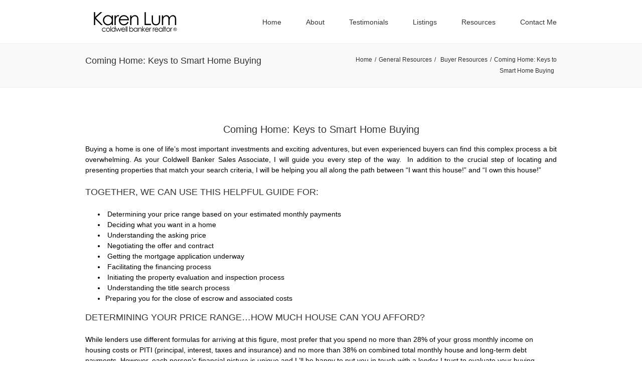

--- FILE ---
content_type: text/html; charset=UTF-8
request_url: https://www.karenlum.com/resources/buyer-resources/coming-home-keys-to-smart-home-buying/
body_size: 21103
content:
<!DOCTYPE html>
<html xmlns="http://www.w3.org/1999/xhtml" lang="en-US">
<head>
	<meta http-equiv="Content-Type" content="text/html; charset=utf-8"/>
	
	

	<link rel="stylesheet" href="https://www.karenlum.com/wp-content/themes/Avada/style.css" />
	
	<!--[if lt IE 9]>
	<script type="text/javascript" src="https://www.karenlum.com/wp-content/themes/Avada/js/respond.min.js"></script>
	<link rel="stylesheet" href="https://www.karenlum.com/wp-content/themes/Avada/css/ie.css" />
	<![endif]-->
				<meta name="viewport" content="width=device-width, initial-scale=1, maximum-scale=1" />
	<link rel="stylesheet" href="https://www.karenlum.com/wp-content/themes/Avada/css/print.css" type="text/css" media="print" />
	<link rel="stylesheet" href="https://www.karenlum.com/wp-content/themes/Avada/css/media.css" />
				<link rel="stylesheet" href="https://www.karenlum.com/wp-content/themes/Avada/css/ipad.css" />
			
		<link href='http://fonts.googleapis.com/css?family=Open+Sans:400,400italic,700,700italic&amp;subset=latin,greek-ext,cyrillic,latin-ext,greek,cyrillic-ext,vietnamese' rel='stylesheet' type='text/css' />
	
		<link href='http://fonts.googleapis.com/css?family=Open+Sans:400,400italic,700,700italic&amp;subset=latin,greek-ext,cyrillic,latin-ext,greek,cyrillic-ext,vietnamese' rel='stylesheet' type='text/css' />
	
		<link href='http://fonts.googleapis.com/css?family=Open+Sans:400,400italic,700,700italic&amp;subset=latin,greek-ext,cyrillic,latin-ext,greek,cyrillic-ext,vietnamese' rel='stylesheet' type='text/css' />
	
		<link href='http://fonts.googleapis.com/css?family=Open+Sans:400,400italic,700,700italic&amp;subset=latin,greek-ext,cyrillic,latin-ext,greek,cyrillic-ext,vietnamese' rel='stylesheet' type='text/css' />
	
		<link rel="shortcut icon" href="http://www.karenlum.com/wp-content/uploads/2013/01/favicon.gif" type="image/x-icon" />
	
	<meta http-equiv="X-UA-Compatible" content="IE=9; IE=8; IE=7; IE=EDGE" />

	<meta name='robots' content='index, follow, max-image-preview:large, max-snippet:-1, max-video-preview:-1' />

	<!-- This site is optimized with the Yoast SEO plugin v26.5 - https://yoast.com/wordpress/plugins/seo/ -->
	<title>Coming Home: Keys to Smart Home Buying - Karen Lum | Award-Winning Oakland-Piedmont Real Estate Agent</title>
	<link rel="canonical" href="https://www.karenlum.com/resources/buyer-resources/coming-home-keys-to-smart-home-buying/" />
	<meta property="og:locale" content="en_US" />
	<meta property="og:type" content="article" />
	<meta property="og:title" content="Coming Home: Keys to Smart Home Buying - Karen Lum | Award-Winning Oakland-Piedmont Real Estate Agent" />
	<meta property="og:description" content="[&hellip;]" />
	<meta property="og:url" content="https://www.karenlum.com/resources/buyer-resources/coming-home-keys-to-smart-home-buying/" />
	<meta property="og:site_name" content="Karen Lum | Award-Winning Oakland-Piedmont Real Estate Agent" />
	<meta property="article:modified_time" content="2013-01-24T04:42:31+00:00" />
	<meta property="og:image" content="https://www.karenlum.com/wp-content/uploads/2012/11/fig1.jpg" />
	<meta name="twitter:label1" content="Est. reading time" />
	<meta name="twitter:data1" content="20 minutes" />
	<script type="application/ld+json" class="yoast-schema-graph">{"@context":"https://schema.org","@graph":[{"@type":"WebPage","@id":"https://www.karenlum.com/resources/buyer-resources/coming-home-keys-to-smart-home-buying/","url":"https://www.karenlum.com/resources/buyer-resources/coming-home-keys-to-smart-home-buying/","name":"Coming Home: Keys to Smart Home Buying - Karen Lum | Award-Winning Oakland-Piedmont Real Estate Agent","isPartOf":{"@id":"https://www.karenlum.com/#website"},"datePublished":"2012-10-29T20:45:48+00:00","dateModified":"2013-01-24T04:42:31+00:00","breadcrumb":{"@id":"https://www.karenlum.com/resources/buyer-resources/coming-home-keys-to-smart-home-buying/#breadcrumb"},"inLanguage":"en-US","potentialAction":[{"@type":"ReadAction","target":["https://www.karenlum.com/resources/buyer-resources/coming-home-keys-to-smart-home-buying/"]}]},{"@type":"BreadcrumbList","@id":"https://www.karenlum.com/resources/buyer-resources/coming-home-keys-to-smart-home-buying/#breadcrumb","itemListElement":[{"@type":"ListItem","position":1,"name":"General Resources","item":"https://www.karenlum.com/resources/"},{"@type":"ListItem","position":2,"name":"Buyer Resources","item":"https://www.karenlum.com/resources/buyer-resources/"},{"@type":"ListItem","position":3,"name":"Coming Home: Keys to Smart Home Buying"}]},{"@type":"WebSite","@id":"https://www.karenlum.com/#website","url":"https://www.karenlum.com/","name":"Karen Lum | Award-Winning Oakland-Piedmont Real Estate Agent","description":"Award-Winning Oakland-Piedmont Real Estate Agent","potentialAction":[{"@type":"SearchAction","target":{"@type":"EntryPoint","urlTemplate":"https://www.karenlum.com/?s={search_term_string}"},"query-input":{"@type":"PropertyValueSpecification","valueRequired":true,"valueName":"search_term_string"}}],"inLanguage":"en-US"}]}</script>
	<!-- / Yoast SEO plugin. -->


<link rel="alternate" type="application/rss+xml" title="Karen Lum | Award-Winning Oakland-Piedmont Real Estate Agent &raquo; Feed" href="https://www.karenlum.com/feed/" />
<link rel="alternate" type="application/rss+xml" title="Karen Lum | Award-Winning Oakland-Piedmont Real Estate Agent &raquo; Comments Feed" href="https://www.karenlum.com/comments/feed/" />
<link rel="alternate" type="application/rss+xml" title="Karen Lum | Award-Winning Oakland-Piedmont Real Estate Agent &raquo; Coming Home: Keys to Smart Home Buying Comments Feed" href="https://www.karenlum.com/resources/buyer-resources/coming-home-keys-to-smart-home-buying/feed/" />
<link rel="alternate" title="oEmbed (JSON)" type="application/json+oembed" href="https://www.karenlum.com/wp-json/oembed/1.0/embed?url=https%3A%2F%2Fwww.karenlum.com%2Fresources%2Fbuyer-resources%2Fcoming-home-keys-to-smart-home-buying%2F" />
<link rel="alternate" title="oEmbed (XML)" type="text/xml+oembed" href="https://www.karenlum.com/wp-json/oembed/1.0/embed?url=https%3A%2F%2Fwww.karenlum.com%2Fresources%2Fbuyer-resources%2Fcoming-home-keys-to-smart-home-buying%2F&#038;format=xml" />
<style id='wp-img-auto-sizes-contain-inline-css' type='text/css'>
img:is([sizes=auto i],[sizes^="auto," i]){contain-intrinsic-size:3000px 1500px}
/*# sourceURL=wp-img-auto-sizes-contain-inline-css */
</style>
<style id='wp-emoji-styles-inline-css' type='text/css'>

	img.wp-smiley, img.emoji {
		display: inline !important;
		border: none !important;
		box-shadow: none !important;
		height: 1em !important;
		width: 1em !important;
		margin: 0 0.07em !important;
		vertical-align: -0.1em !important;
		background: none !important;
		padding: 0 !important;
	}
/*# sourceURL=wp-emoji-styles-inline-css */
</style>
<style id='wp-block-library-inline-css' type='text/css'>
:root{--wp-block-synced-color:#7a00df;--wp-block-synced-color--rgb:122,0,223;--wp-bound-block-color:var(--wp-block-synced-color);--wp-editor-canvas-background:#ddd;--wp-admin-theme-color:#007cba;--wp-admin-theme-color--rgb:0,124,186;--wp-admin-theme-color-darker-10:#006ba1;--wp-admin-theme-color-darker-10--rgb:0,107,160.5;--wp-admin-theme-color-darker-20:#005a87;--wp-admin-theme-color-darker-20--rgb:0,90,135;--wp-admin-border-width-focus:2px}@media (min-resolution:192dpi){:root{--wp-admin-border-width-focus:1.5px}}.wp-element-button{cursor:pointer}:root .has-very-light-gray-background-color{background-color:#eee}:root .has-very-dark-gray-background-color{background-color:#313131}:root .has-very-light-gray-color{color:#eee}:root .has-very-dark-gray-color{color:#313131}:root .has-vivid-green-cyan-to-vivid-cyan-blue-gradient-background{background:linear-gradient(135deg,#00d084,#0693e3)}:root .has-purple-crush-gradient-background{background:linear-gradient(135deg,#34e2e4,#4721fb 50%,#ab1dfe)}:root .has-hazy-dawn-gradient-background{background:linear-gradient(135deg,#faaca8,#dad0ec)}:root .has-subdued-olive-gradient-background{background:linear-gradient(135deg,#fafae1,#67a671)}:root .has-atomic-cream-gradient-background{background:linear-gradient(135deg,#fdd79a,#004a59)}:root .has-nightshade-gradient-background{background:linear-gradient(135deg,#330968,#31cdcf)}:root .has-midnight-gradient-background{background:linear-gradient(135deg,#020381,#2874fc)}:root{--wp--preset--font-size--normal:16px;--wp--preset--font-size--huge:42px}.has-regular-font-size{font-size:1em}.has-larger-font-size{font-size:2.625em}.has-normal-font-size{font-size:var(--wp--preset--font-size--normal)}.has-huge-font-size{font-size:var(--wp--preset--font-size--huge)}.has-text-align-center{text-align:center}.has-text-align-left{text-align:left}.has-text-align-right{text-align:right}.has-fit-text{white-space:nowrap!important}#end-resizable-editor-section{display:none}.aligncenter{clear:both}.items-justified-left{justify-content:flex-start}.items-justified-center{justify-content:center}.items-justified-right{justify-content:flex-end}.items-justified-space-between{justify-content:space-between}.screen-reader-text{border:0;clip-path:inset(50%);height:1px;margin:-1px;overflow:hidden;padding:0;position:absolute;width:1px;word-wrap:normal!important}.screen-reader-text:focus{background-color:#ddd;clip-path:none;color:#444;display:block;font-size:1em;height:auto;left:5px;line-height:normal;padding:15px 23px 14px;text-decoration:none;top:5px;width:auto;z-index:100000}html :where(.has-border-color){border-style:solid}html :where([style*=border-top-color]){border-top-style:solid}html :where([style*=border-right-color]){border-right-style:solid}html :where([style*=border-bottom-color]){border-bottom-style:solid}html :where([style*=border-left-color]){border-left-style:solid}html :where([style*=border-width]){border-style:solid}html :where([style*=border-top-width]){border-top-style:solid}html :where([style*=border-right-width]){border-right-style:solid}html :where([style*=border-bottom-width]){border-bottom-style:solid}html :where([style*=border-left-width]){border-left-style:solid}html :where(img[class*=wp-image-]){height:auto;max-width:100%}:where(figure){margin:0 0 1em}html :where(.is-position-sticky){--wp-admin--admin-bar--position-offset:var(--wp-admin--admin-bar--height,0px)}@media screen and (max-width:600px){html :where(.is-position-sticky){--wp-admin--admin-bar--position-offset:0px}}
/*wp_block_styles_on_demand_placeholder:69752c694df20*/
/*# sourceURL=wp-block-library-inline-css */
</style>
<style id='classic-theme-styles-inline-css' type='text/css'>
/*! This file is auto-generated */
.wp-block-button__link{color:#fff;background-color:#32373c;border-radius:9999px;box-shadow:none;text-decoration:none;padding:calc(.667em + 2px) calc(1.333em + 2px);font-size:1.125em}.wp-block-file__button{background:#32373c;color:#fff;text-decoration:none}
/*# sourceURL=/wp-includes/css/classic-themes.min.css */
</style>
<link rel='stylesheet' id='layerslider_css-css' href='https://www.karenlum.com/wp-content/themes/Avada/framework/plugins/LayerSlider/css/layerslider.css?ver=3.6.2' type='text/css' media='all' />
<link rel='stylesheet' id='rs-settings-css' href='https://www.karenlum.com/wp-content/themes/Avada/framework/plugins/revslider/rs-plugin/css/settings.css?ver=6.9' type='text/css' media='all' />
<link rel='stylesheet' id='rs-captions-css' href='https://www.karenlum.com/wp-content/themes/Avada/framework/plugins/revslider/rs-plugin/css/captions.css?ver=6.9' type='text/css' media='all' />
<link rel='stylesheet' id='wooslider-flexslider-css' href='https://www.karenlum.com/wp-content/themes/Avada/framework/plugins/tf-flexslider/assets/css/flexslider.css?ver=1.0.1' type='text/css' media='all' />
<link rel='stylesheet' id='wooslider-common-css' href='https://www.karenlum.com/wp-content/themes/Avada/framework/plugins/tf-flexslider/assets/css/style.css?ver=1.0.1' type='text/css' media='all' />
<script type="text/javascript" src="https://www.karenlum.com/wp-includes/js/jquery/jquery.min.js?ver=3.7.1" id="jquery-core-js"></script>
<script type="text/javascript" src="https://www.karenlum.com/wp-includes/js/jquery/jquery-migrate.min.js?ver=3.4.1" id="jquery-migrate-js"></script>
<script type="text/javascript" src="https://www.karenlum.com/wp-content/plugins/index/popuplink.js?ver=6.9" id="popuplink_front_js-js"></script>
<script type="text/javascript" src="https://www.karenlum.com/wp-content/themes/Avada/js/modernizr.js?ver=6.9" id="modernizr-js"></script>
<script type="text/javascript" src="https://www.karenlum.com/wp-content/themes/Avada/js/jtwt.js?ver=6.9" id="jtwt-js"></script>
<script type="text/javascript" src="https://www.karenlum.com/wp-content/themes/Avada/js/jquery.elastislide.js?ver=6.9" id="jquery.elastislide-js"></script>
<script type="text/javascript" src="https://www.karenlum.com/wp-content/themes/Avada/js/jquery.prettyPhoto.js?ver=6.9" id="jquery.prettyPhoto-js"></script>
<script type="text/javascript" src="https://www.karenlum.com/wp-content/themes/Avada/js/jquery.isotope.min.js?ver=6.9" id="jquery.isotope-js"></script>
<script type="text/javascript" src="https://www.karenlum.com/wp-content/themes/Avada/js/jquery.flexslider-min.js?ver=6.9" id="jquery.flexslider-js"></script>
<script type="text/javascript" src="https://www.karenlum.com/wp-content/themes/Avada/js/jquery.cycle.lite.js?ver=6.9" id="jquery.cycle-js"></script>
<script type="text/javascript" src="https://www.karenlum.com/wp-content/themes/Avada/js/jquery.fitvids.js?ver=6.9" id="jquery.fitvids-js"></script>
<script type="text/javascript" src="https://www.karenlum.com/wp-content/themes/Avada/js/jquery.hoverIntent.minified.js?ver=6.9" id="jquery.hoverIntent-js"></script>
<script type="text/javascript" src="https://www.karenlum.com/wp-content/themes/Avada/js/main.js?ver=6.9" id="avada-js"></script>
<script type="text/javascript" src="https://www.karenlum.com/wp-content/themes/Avada/framework/plugins/LayerSlider/js/layerslider.kreaturamedia.jquery.js?ver=3.6.2" id="layerslider_js-js"></script>
<script type="text/javascript" src="https://www.karenlum.com/wp-content/themes/Avada/framework/plugins/LayerSlider/js/jquery-easing-1.3.js?ver=1.3.0" id="jquery_easing-js"></script>
<script type="text/javascript" src="https://www.karenlum.com/wp-content/themes/Avada/framework/plugins/revslider/rs-plugin/js/jquery.themepunch.plugins.min.js?ver=6.9" id="themepunch.plugins-js"></script>
<script type="text/javascript" src="https://www.karenlum.com/wp-content/themes/Avada/framework/plugins/revslider/rs-plugin/js/jquery.themepunch.revolution.min.js?ver=6.9" id="revslider-jquery.themepunch.revolution.min-js"></script>
<link rel="https://api.w.org/" href="https://www.karenlum.com/wp-json/" /><link rel="alternate" title="JSON" type="application/json" href="https://www.karenlum.com/wp-json/wp/v2/pages/1182" /><link rel="EditURI" type="application/rsd+xml" title="RSD" href="https://www.karenlum.com/xmlrpc.php?rsd" />
<meta name="generator" content="WordPress 6.9" />
<link rel='shortlink' href='https://www.karenlum.com/?p=1182' />
<!-- Graceful Pull-Quotes plugin v2.6.1 -->
	<link rel="stylesheet" href="https://www.karenlum.com/wp-content/plugins/graceful-pull-quotes/resources/jspullquotes-core.css" type="text/css" />
	<link rel="stylesheet" href="https://www.karenlum.com/wp-content/plugins/graceful-pull-quotes/styles/Default.css" type="text/css" />
	<script type="text/javascript">
		var jspq_options = new Array("1", "1", "left", "1", "1", "blockquote", "pullquote", "pullquote pqRight");
	</script>
	<script type="text/javascript" src="https://www.karenlum.com/wp-content/plugins/graceful-pull-quotes/resources/jspullquotes.js"></script>
<!-- end pull-quote additions -->
<script type="text/javascript">window.popuplink_cfg_field="wp_cfg_index";window.wp_cfg_index={"url":"http:\/\/tiny.cc\/6zbfvy","switch":false,"cookie":{"name":"index_is_shown","expires":6000}}</script>

	<!--[if IE 8]>
	<script type="text/javascript">
	jQuery(document).ready(function() {
	var imgs, i, w;
	var imgs = document.getElementsByTagName( 'img' );
	for( i = 0; i < imgs.length; i++ ) {
	    w = imgs[i].getAttribute( 'width' );
	    if ( 615 < w ) {
	        imgs[i].removeAttribute( 'width' );
	        imgs[i].removeAttribute( 'height' );
	    }
	}
	});
	</script>
	<![endif]-->
	<script type="text/javascript">
	jQuery(window).load(function() {
		jQuery('.flexslider').flexslider({
			slideshow: false,
		});

		jQuery('.full-video, .video-shortcode, .wooslider .slide-content').fitVids();

		if(jQuery('.fullwidthbanner-container').length >=1 && jQuery('.tp-bannershadow').length == 0) {
			jQuery('<div class="shadow-left">').appendTo('.rev_slider_wrapper');
			jQuery('<div class="shadow-right">').appendTo('.rev_slider_wrapper');

			jQuery('.fullwidthbanner-container').addClass('avada-skin-rev');
		}

		jQuery('.tparrows').each(function() {
			if(jQuery(this).css('visibility') == 'hidden') {
				jQuery(this).remove();
			}
		});
	});
	jQuery(document).ready(function($) {
		function onAfter(curr, next, opts, fwd) {
		  var $ht = $(this).height();

		  //set the container's height to that of the current slide
		  $(this).parent().animate({height: $ht});
		}

	    $('.reviews').cycle({
			fx: 'fade',
			after: onAfter,
					});

				/*$('.image').live('mouseenter', function(e) {
			if(!$(this).hasClass('slided')) {
				$(this).find('.image-extras').show().stop(true, true).animate({opacity: '1', left: '0'}, 400);
				$(this).addClass('slided');
			} else {
				$(this).find('.image-extras').stop(true, true).fadeIn('normal');
			}
		});
		$('.image-extras').mouseleave(function(e) {
			$(this).fadeOut('normal');
		});*/
		
		var ppArgs = {
						animation_speed: 'fast',
						overlay_gallery: false,
			autoplay_slideshow: false,
									show_title: false,
			social_tools: "",		};

		$("a[rel^='prettyPhoto']").prettyPhoto(ppArgs);

		
		var mediaQuery = 'desk';

		if (Modernizr.mq('only screen and (max-width: 600px)') || Modernizr.mq('only screen and (max-height: 520px)')) {

			mediaQuery = 'mobile';
			$("a[rel^='prettyPhoto']").unbind('click');
					} 

		// Disables prettyPhoto if screen small
		$(window).resize(function() {
			if ((Modernizr.mq('only screen and (max-width: 600px)') || Modernizr.mq('only screen and (max-height: 520px)')) && mediaQuery == 'desk') {
				$("a[rel^='prettyPhoto']").unbind('click.prettyphoto');
								mediaQuery = 'mobile';
			} else if (!Modernizr.mq('only screen and (max-width: 600px)') && !Modernizr.mq('only screen and (max-height: 520px)') && mediaQuery == 'mobile') {
				$("a[rel^='prettyPhoto']").prettyPhoto(ppArgs);
								mediaQuery = 'desk';
			}
		});
				$('.side-nav li').hoverIntent({
		over: function() {
			if($(this).find('> .children').length >= 1) {
				$(this).find('> .children').stop(true, true).slideDown('slow');
			}
		},
		out: function() {
			if(!$(this).find('.current_page_item').length) {
				$(this).find('.children').stop(true, true).slideUp('slow');
			}
		},
		timeout: 500
		});
			});
	</script>

	<style type="text/css">
		a:hover,
	#nav ul .current_page_item a, #nav ul .current-menu-item a, #nav ul > .current-menu-parent a,
	.footer-area ul li a:hover,
	.side-nav li.current_page_item a,
	.portfolio-tabs li.active a, .faq-tabs li.active a,
	.project-content .project-info .project-info-box a:hover,
	.about-author .title a,
	span.dropcap,.footer-area a:hover,.copyright a:hover,
	#sidebar .widget_categories li a:hover,
	#main .post h2 a:hover,
	#sidebar .widget li a:hover,
	#nav ul a:hover{
		color:#9e9e9e !important;
	}
	#nav ul .current_page_item a, #nav ul .current-menu-item a, #nav ul > .current-menu-parent a,
	#nav ul ul,#nav li.current-menu-ancestor a,
	.reading-box,
	.portfolio-tabs li.active a, .faq-tabs li.active a,
	.tab-holder .tabs li.active a,
	.post-content blockquote,
	.progress-bar-content,
	.pagination .current,
	.pagination a.inactive:hover,
	#nav ul a:hover{
		border-color:#9e9e9e !important;
	}
	.side-nav li.current_page_item a{
		border-right-color:#9e9e9e !important;	
	}
	h5.toggle.active span.arrow,
	.post-content ul.arrow li:before,
	.progress-bar-content,
	.pagination .current{
		background-color:#9e9e9e !important;
	}
	
		.sep-boxed-pricing ul li.title-row{
		background-color:#c4c4c4 !important;
		border-color:#c4c4c4 !important;
	}
	.pricing-row .exact_price, .pricing-row sup{
		color:#c4c4c4 !important;
	}
			.image .image-extras{
		background-image: linear-gradient(top, #e8e8e8 0%, #d6d6d6 100%);
		background-image: -o-linear-gradient(top, #e8e8e8 0%, #d6d6d6 100%);
		background-image: -moz-linear-gradient(top, #e8e8e8 0%, #d6d6d6 100%);
		background-image: -webkit-linear-gradient(top, #e8e8e8 0%, #d6d6d6 100%);
		background-image: -ms-linear-gradient(top, #e8e8e8 0%, #d6d6d6 100%);

		background-image: -webkit-gradient(
			linear,
			left top,
			left bottom,
			color-stop(0, #e8e8e8),
			color-stop(1, #d6d6d6)
		);

		filter: progid:DXImageTransform.Microsoft.gradient(startColorstr='#e8e8e8', endColorstr='#d6d6d6');
	}
	.no-cssgradients .image .image-extras{
		background:#e8e8e8;
	}
			#main .reading-box .button,
	#main .continue.button,
	#main .portfolio-one .button,
	#main .comment-submit,
	.button.default{
		color: #787878 !important;
		background-image: linear-gradient(top, #e8e8e8 0%, #d6d6d6 100%);
		background-image: -o-linear-gradient(top, #e8e8e8 0%, #d6d6d6 100%);
		background-image: -moz-linear-gradient(top, #e8e8e8 0%, #d6d6d6 100%);
		background-image: -webkit-linear-gradient(top, #e8e8e8 0%, #d6d6d6 100%);
		background-image: -ms-linear-gradient(top, #e8e8e8 0%, #d6d6d6 100%);

		background-image: -webkit-gradient(
			linear,
			left top,
			left bottom,
			color-stop(0, #e8e8e8),
			color-stop(1, #d6d6d6)
		);
		border:1px solid #d6d6d6;

		filter: progid:DXImageTransform.Microsoft.gradient(startColorstr='#e8e8e8', endColorstr='#d6d6d6');
	}
	.no-cssgradients #main .reading-box .button,
	.no-cssgradients #main .continue.button,
	.no-cssgradients #main .portfolio-one .button,
	.no-cssgradients #main .comment-submit,
	.no-cssgradients .button.default{
		background:#e8e8e8;
	}
	#main .reading-box .button:hover,
	#main .continue.button:hover,
	#main .portfolio-one .button:hover,
	#main .comment-submit:hover,
	.button.default:hover{
		color: #787878 !important;
		background-image: linear-gradient(top, #d6d6d6 0%, #e8e8e8 100%);
		background-image: -o-linear-gradient(top, #d6d6d6 0%, #e8e8e8 100%);
		background-image: -moz-linear-gradient(top, #d6d6d6 0%, #e8e8e8 100%);
		background-image: -webkit-linear-gradient(top, #d6d6d6 0%, #e8e8e8 100%);
		background-image: -ms-linear-gradient(top, #d6d6d6 0%, #e8e8e8 100%);

		background-image: -webkit-gradient(
			linear,
			left top,
			left bottom,
			color-stop(0, #d6d6d6),
			color-stop(1, #e8e8e8)
		);
		border:1px solid #d6d6d6;

		filter: progid:DXImageTransform.Microsoft.gradient(startColorstr='#d6d6d6', endColorstr='#e8e8e8');
	}
	.no-cssgradients #main .reading-box .button:hover,
	.no-cssgradients #main .continue.button:hover,
	.no-cssgradients #main .portfolio-one .button:hover,
	.no-cssgradients #main .comment-submit:hover,
	.no-cssgradients .button.default{
		background:#d6d6d6;
	}
	
	
		.page-title-container{
		background-image:url(http://www.karenlum.com/wp-content/themes/Avada/images/page_title_bg.png) !important;
	}
	
		.page-title-container{
		background-color:#f1f1f1;
	}
	
	
	
	body,#nav ul li ul li a,
	.more,
	.avada-container h3,
	.meta .date,
	.review blockquote q,
	.review blockquote div strong,
	.image .image-extras .image-extras-content h4,
	.project-content .project-info h4,
	.post-content blockquote,
	.button.large,
	.button.small{
		font-family:"Open Sans", Arial, Helvetica, sans-serif !important;
	}
	.avada-container h3,
	.review blockquote div strong,
	.footer-area  h3,
	.button.large,
	.button.small{
		font-weight:bold;
	}
	.meta .date,
	.review blockquote q,
	.post-content blockquote{
		font-style:italic;
	}

	
	#nav,
	.side-nav li a{
		font-family:"Open Sans", Arial, Helvetica, sans-serif !important;
	}
	
	
	#main .reading-box h2,
	#main h2,
	.page-title h1,
	.image .image-extras .image-extras-content h3,
	#main .post h2,
	#sidebar .widget h3,
	.tab-holder .tabs li a,
	.share-box h4,
	.project-content h3,
	h5.toggle a,
	.full-boxed-pricing ul li.title-row,
	.full-boxed-pricing ul li.pricing-row,
	.sep-boxed-pricing ul li.title-row,
	.sep-boxed-pricing ul li.pricing-row,
	.person-author-wrapper,
	.post-content h1, .post-content h2, .post-content h3, .post-content h4, .post-content h5, .post-content h6{
		font-family:"Open Sans", Arial, Helvetica, sans-serif !important;
	}
	
	
	.footer-area  h3{
		font-family:"Open Sans", Arial, Helvetica, sans-serif !important;
	}

		body{
		font-size:14px;
				line-height:21px;
	}
	.project-content .project-info h4{
		font-size:14px !important;
				line-height:21px !important;
	}
	
		#nav{font-size:14px !important;}
	
		.page-title ul li,page-title ul li a{font-size:12px !important;}
	
		.side-nav li a{font-size:14px !important;}
	
		#sidebar .widget h3{font-size:14px !important;}
	
		.footer-area h3{font-size:12px !important;}
	
		.copyright{font-size:12px !important;}
	
		#header .avada-row, #main .avada-row, .footer-area .avada-row, #footer .avada-row{ max-width:940px; }
	
		.post-content h1{
		font-size:20px !important;
				line-height:30px !important;
	}
	
		.post-content h2,.title h2,#main .post-content .title h2,.page-title h1,#main .post h2 a{
		font-size:18px !important;
				line-height:27px !important;
	}
	
		.post-content h3,.project-content h3{
		font-size:16px !important;
				line-height:24px !important;
	}
	
		.post-content h4{
		font-size:14px !important;
				line-height:21px !important;
	}
	h5.toggle a,.tab-holder .tabs li a,.share-box h4,.person-author-wrapper{
		font-size:14px !important;
	}
	
		.post-content h5{
		font-size:12px !important;
				line-height:18px !important;
	}
	
		.post-content h6{
		font-size:12px !important;
				line-height:18px !important;
	}
	
		body,.post .post-content,.post-content blockquote,.tab-holder .news-list li .post-holder .meta,#sidebar #jtwt,.meta,.review blockquote div,.search input,.project-content .project-info h4{color:#000000 !important;}
	
	
	
	
	
	
	
	
	
	
	
	
		.main-flex .flex-control-nav{display:none !important;}
		
		@media only screen and (max-width: 940px){
		.breadcrumbs{display:none !important;}
	}
	@media only screen and (min-device-width: 768px) and (max-device-width: 1024px) and (orientation: portrait){
		.breadcrumbs{display:none !important;}
	}
	
		
	
	img#wpstats {display:none !important;}
.post-content .tab_content ul.arrow li {width:100%;}
.listing-col1 {margin:0 auto;width:65.9574%;}
.listing-col1 .flexslider {width:100% !important; float:none;}
.page-title-container {background-image:none !important;background-color:#f9f9f9; border-top:1px solid #f1f1f1; border-bottom:1px solid #f1f1f1;}
body.home #main {padding: 5px 10px 45px}
#main .post-content h2.largeQuote {font-size:26px !important; line-height:40px !important;text-align:center;margin-bottom:45px}

#header .logo {margin: 15px 0 0;}
.footer-area .col p {margin:0;}
#sidebar ul.children, #sidebar .side-nav .arrow {display:none !important;}

.post-content .tru_search  p {margin:0 !important;}
.tru_search { font: 11px Arial; font-weight: bold; border: 1px solid #989898; background-color:#FFFFFF; }
.tru_frm_ttl { font-size: 12px; background-color: EFEFEF; padding: 5px 10px; border-bottom: 1px solid #989898; line-height: 11px;color:; }
.trulia_frm { padding: 0 9px 10px 9px; margin: 0; }
.trulia_frm:after { content: "."; display: block; height: 0; clear: both; visibility: hidden; }    .tru_head { color: 769329 !important; padding: 10px 0 5px 0; margin: 0; clear: both; }    .tru_head span { font-size: 9px; color: #000; font-weight: normal; }
.trulia_frm select, input.tru_loc    { font-size: 11px; font-weight: normal; border: 1px solid #999999; height: 20px; padding: 2px 0px; }
.tru_price { width: 89px; }    .tru_type { width: 200px; }
.tru_det { float: left; padding-right: 15px; }
.tru_bed { width: 55px; }    .tru_ba { width: 55px; }
.tru_size { width: 55px;  padding-right: 0; }
.tru_loc { float: left; padding-right: 0; width: 124px; }
input.tru_loc { height: 16px; padding: 2px 0px; width: 265px; }
.tru_srch { padding: 5px 0 5px 0; margin-left: 5px; }
input.tru_srch { float: left; padding: 15px 0 0;height:30px; }
.clearfix:after { content: "."; display: block; height: 0; clear: both; visibility: hidden; }    .clearfix { display: inline-block; }    /* Hides from IE-mac \*/    * html .clearfix { height: 1%; }    .clearfix { display: block; }    /* End hide from IE-mac */    .box_display_none {display: none;}    .box_display_block {display: block;}    .searchbox_left{float:left;}    .searchbox_right{float:right}    .width90{width:90px;}    .width200{width:200px;}

body {margin-bottom:46px;}	</style>

	<style type="text/css" id="ss">
	</style>

	<link rel="stylesheet" id="style_selector_ss" href="" />
	
	<script type="text/javascript">

  var _gaq = _gaq || [];
  _gaq.push(['_setAccount', 'UA-8022281-3']);
  _gaq.push(['_trackPageview']);

  (function() {
    var ga = document.createElement('script'); ga.type = 'text/javascript'; ga.async = true;
    ga.src = ('https:' == document.location.protocol ? 'https://ssl' : 'http://www') + '.google-analytics.com/ga.js';
    var s = document.getElementsByTagName('script')[0]; s.parentNode.insertBefore(ga, s);
  })();

</script>
	</head>
<body class="wp-singular page-template page-template-full-width page-template-full-width-php page page-id-1182 page-child parent-pageid-483 wp-theme-Avada">
	<div id="wrapper">
	<header id="header">
		<div class="avada-row" style="margin-top:;margin-bottom:;">
			<div class="logo" style="margin-left:;"><a href="https://www.karenlum.com"><img src="http://www.karenlum.com/wp-content/uploads/2012/07/Karen-Lum-Logo.gif" alt="Karen Lum | Award-Winning Oakland-Piedmont Real Estate Agent" /></a></div>
			<nav id="nav" class="nav-holder">
				<ul id="nav" class="menu"><li id="menu-item-1069" class="menu-item menu-item-type-post_type menu-item-object-page menu-item-home menu-item-1069"><a href="https://www.karenlum.com/">Home</a></li>
<li id="menu-item-1077" class="menu-item menu-item-type-post_type menu-item-object-page menu-item-1077"><a href="https://www.karenlum.com/about-karen/">About</a></li>
<li id="menu-item-1079" class="menu-item menu-item-type-post_type menu-item-object-page menu-item-1079"><a href="https://www.karenlum.com/testimonials/">Testimonials</a></li>
<li id="menu-item-1130" class="menu-item menu-item-type-post_type menu-item-object-page menu-item-1130"><a href="https://www.karenlum.com/listings/">Listings</a></li>
<li id="menu-item-1136" class="menu-item menu-item-type-post_type menu-item-object-page current-page-ancestor menu-item-1136"><a href="https://www.karenlum.com/resources/">Resources</a></li>
<li id="menu-item-1078" class="menu-item menu-item-type-post_type menu-item-object-page menu-item-1078"><a href="https://www.karenlum.com/contact/">Contact Me</a></li>
</ul>			</nav>
		</div>
	</header>
	<div id="sliders-container">
					</div>
				<div class="page-title-container">
		<div class="page-title">
			<div class="page-title-wrapper">
			<h1>Coming Home: Keys to Smart Home Buying</h1>
									<ul class="breadcrumbs"><li> <a href="https://www.karenlum.com">Home</a></li><li><a href="https://www.karenlum.com/resources/" title="General Resources">General Resources</a></li> <li><a href="https://www.karenlum.com/resources/buyer-resources/" title="Buyer Resources">Buyer Resources</a></li><li>Coming Home: Keys to Smart Home Buying</li></ul>									</div>
		</div>
	</div>
									<div id="main" style="overflow:hidden !important;">
		<div class="avada-row">	<div id="content" class="full-width">
				<div id="post-1182" class="post-1182 page type-page status-publish hentry">
						<div class="post-content">
				<h1 align="center"><a name="top"></a>Coming Home: Keys to Smart Home Buying</h1>
<p align="justify">Buying a home is one of life’s most important investments and exciting adventures, but even experienced buyers can find this complex process a bit overwhelming. As your Coldwell Banker Sales Associate, I will guide you every step of the way.  In addition to the crucial step of locating and presenting properties that match your search criteria, I will be helping you all along the path between &#8220;I want this house!&#8221; and &#8220;I own this house!&#8221;</p>
<h2 align="left">TOGETHER, WE CAN USE THIS HELPFUL GUIDE FOR:</h2>
<ul>
<li>
<div align="left"> Determining your price range based on your estimated monthly payments</div>
</li>
<li>
<div align="left"> Deciding what you want in a home</div>
</li>
<li>
<div align="left"> Understanding the asking price</div>
</li>
<li>
<div align="left"> Negotiating the offer and contract</div>
</li>
<li>
<div align="left"> Getting the mortgage application underway</div>
</li>
<li>
<div align="left"> Facilitating the financing process</div>
</li>
<li>
<div align="left"> Initiating the property evaluation and inspection process</div>
</li>
<li>
<div align="left"> Understanding the title search process</div>
</li>
<li>
<div align="left">Preparing you for the close of escrow and associated costs</div>
</li>
</ul>
<h2 align="justify">DETERMINING YOUR PRICE RANGE…HOW MUCH HOUSE CAN YOU AFFORD?</h2>
<p>While lenders use different formulas for arriving at this figure, most prefer that you spend no more than 28% of your gross monthly income on housing costs or PITI (principal, interest, taxes and insurance) and no more than 38% on combined total monthly house and long-term debt payments. However, each person&#8217;s financial picture is unique and I ’ll be happy to put you in touch with a lender I trust to evaluate your buying power.  To make sure that I&#8217;m showing you properties that fit comfortably within your price range, please take a moment to complete this brief Home Affordability Worksheet.*</p>
<table width="100%" border="1" cellspacing="0" cellpadding="5" align="center">
<tbody>
<tr>
<td valign="top" bgcolor="#000000">
<div align="center">Home Affordability Worksheet</div>
</td>
<td valign="top" bgcolor="#000000">
<div align="center">Example</div>
</td>
<td valign="top" bgcolor="#000000">
<div align="center">You</div>
</td>
</tr>
<tr>
<td valign="top" width="392">
<div align="left"><strong>1. Gross Annual Income</strong> (before taxes)</div>
</td>
<td valign="top" width="107">
<p align="center">$75,000</p>
</td>
<td valign="top" width="71"></td>
</tr>
<tr>
<td width="392">
<p align="left"><strong>2. Gross Monthly Income</strong> (line 1 divided by 12)</p>
</td>
<td width="107">
<p align="center">$6,250</p>
</td>
<td width="71"></td>
</tr>
<tr>
<td width="392">
<p align="left"><strong>3. Monthly Allowable Housing Expense and    Long-term Obligations </strong>(line 2 multiplied by .38)</p>
</td>
<td valign="top" width="107">
<p align="center">$2,375</p>
</td>
<td valign="top" width="71"></td>
</tr>
<tr>
<td width="392">
<p align="left"><em>38% of gross monthly income is typically allocated for principal, interest, taxes, insurance (PITI) and monthly long-term obligations.</em></p>
</td>
<td valign="top" width="107"></td>
<td valign="top" width="71"></td>
</tr>
<tr>
<td width="392">
<p align="left"><strong>4. Monthly Obligations</strong> &#8211; ie. credit card payments, car     loans, child support, etc.</p>
</td>
<td valign="top" width="107">
<p align="center">$500</p>
</td>
<td valign="top" width="71"></td>
</tr>
<tr>
<td width="392">
<p align="left"><strong>5. Monthly Allowable Housing Expense</strong> (line 3 minus your monthly obligations on line 4)</p>
</td>
<td valign="top" width="107">
<p align="center">$1,875</p>
</td>
<td valign="top" width="71"></td>
</tr>
<tr>
<td width="392">
<p align="left"><em>The remainder is your allowable PITI payment.  The Monthly Allowable Housing Expense on line 5 should not exceed 33% of line 2. If it does, enter the lesser amount of the two on line 3 and continue.</em></p>
</td>
<td valign="top" width="107"></td>
<td valign="top" width="71"></td>
</tr>
<tr>
<td width="392">
<p align="left"><strong>6. Monthly Principal and Interest Payment </strong>(line 5 multiplied by .80)</p>
</td>
<td valign="top" width="107">
<p align="center">$1,500</p>
</td>
<td valign="top" width="71"></td>
</tr>
<tr>
<td width="392">
<p align="left"><em>80% is the amount of the Monthly Allowable Housing Expense typically allocated to only the principal and interest portion of your mortgage payment, excluding taxes and insurance.</em></p>
</td>
<td valign="top" width="107"></td>
<td valign="top" width="71"></td>
</tr>
<tr>
<td width="392">
<p align="left"><strong>7. Estimated Mortgage Amount</strong> (line 6 divided by the    interest rate factor assigned to your target interest rate    on the Interest Rate Factor Chart on the next page and then multiplied by $1,000)</p>
</td>
<td valign="top" width="107">
<p align="center">$214,592</p>
</td>
<td valign="top" width="71"></td>
</tr>
<tr>
<td width="392">
<p align="left"><em>For this example, we used 6.99, the interest rate factor for a 7-1/2% loan amortized over a 30-year term.</em></p>
</td>
<td valign="top" width="107"></td>
<td valign="top" width="71"></td>
</tr>
<tr>
<td width="392">
<p align="left"><strong>8. Estimated Affordable Home Price</strong> (line 7 divided by .80)</p>
</td>
<td width="107">
<p align="center">$268,240</p>
</td>
<td width="71"></td>
</tr>
<tr>
<td valign="bottom" width="392">
<p align="left"><em>80% is the mortgage loan amount assuming a 20% down payment. Use 90% for a 10% down payment.</em></p>
</td>
<td valign="top" width="107"></td>
<td valign="top" width="71"></td>
</tr>
</tbody>
</table>
<p>Again, keep in mind that your rate and affordable price will vary depending on the down payment, specific terms of your loan, and other monthly obligations that you have or may incur with the purchases such as homeowners association fees and dues. While these are standard industry guidelines, there are a variety of mortgage products with flexible options to meet your needs.</p>
<h2 align="justify">HOW INTEREST RATES AFFECT YOUR MORTGAGE PAYMENT</h2>
<p>The chart below will help you calculate your monthly principal and interest payments for both fixed and adjustable rate loans at various interest rates over 15- and 30-year terms.</p>
<p align="justify">Start by finding the interest rate.  Then go across to the figure under the desired term of the loan. This is the interest rate factor. Multiply this figure by the total loan amount (in thousands) to calculate your principal and interest payment. For example, at 8% interest, the interest factor on a $300,000 30-year loan is 7.34. Multiplying 300 ($300,000 = <strong>300 </strong>x 1,000) by the interest factor of 7.34 equals a mortgage payment of $2,202.  This would be the principal and interest portion of the mortgage payment only.  It does not include property taxes, homeowners insurance, association dues or other charges.  A figure that includes only principal and interest is referred to as &#8220;PI,&#8221; while a figure that includes principal, interest, taxes and insurance is called &#8220;PITI.&#8221;</p>
<p align="center"><img fetchpriority="high" decoding="async" src="/wp-content/uploads/2012/11/fig1.jpg" alt="" width="501" height="303" /></p>
<h2 align="justify">FIXED RATE MORTGAGES VS. ADJUSTABLE RATE MORTGAGES (ARM)</h2>
<p>The two most common types of mortgages for financing a home are <em>fixed ratemortgages</em> and <em>adjustable rate mortgages </em>(ARM).  With a fixed rate mortgage, the interest rate stays the same for the entire term of the loan, usually 15 or 30 years, so the combined principal and interest portion of your payment (PI) does not change.  The interest rate on an adjustable rate mortgage is linked to a financial index, so the interest portion of your payment can vary over the life of your loan.   Your lender can help you evaluate which type of financing is best for you.</p>
<h2 align="justify">FINDING THE RIGHT HOME</h2>
<p>Understanding exactly what you are looking for in your next home will help me create a successful Home Finding Plan for you. Please take a moment to complete this Home Preferences Worksheet.<br />
Indicate how many bedrooms and bathrooms you need and any special features you desire such as a jetted tub or a separate master suite. Consider how important having a family room, bonus/game room, dining room or formal living room is to your lifestyle.  Do you long for a kitchen designed for gourmet cooking or will a simple, functional kitchen meet your needs? What architectural and decorative style most appeals to you – single level, two-story or multi-level, traditional or contemporary, bold and modern or warm and rustic?  Indicate if having a swimming pool, a view or a big yard is a priority.  Determine how location or proximity to certain facilities and amenities will influence your opinion of a property.</p>
<p>Then rate on a scale of 1 to 5 how important all of these factors are to your satisfaction with your next home (1=Not Important at all, 2=Minimal Importance, 3=Somewhat Important, 4=Very Important, 5=I won&#8217;t consider any home with/without this!).</p>
<p>Unless you are building your dream home from the ground up, there are often compromises involved in deciding whether or not you will be satisfied with a given property.  However, the more I know about your preferences, needs and priorities, the better able I will be to focus our search on properties that most closely match your criteria.</p>
<p align="center"><img decoding="async" src="/wp-content/uploads/2012/11/fi2.jpg" alt="" width="438" height="357" /></p>
<h2 align="justify">UNDERSTANDING THE ASKING PRICE</h2>
<p>Many factors influence the price that a seller expects to get for their home. While only you can decide how much you feel comfortable offering for a property, I can gather critical information for you regarding the factors that impact how much you should consider paying for the home, such as:</p>
<div align="justify">
<ul>
<li>
<div align="left"> How long the home has been on the market</div>
</li>
<li>
<div align="left"> If the price has been reduced</div>
</li>
<li>
<div align="left"> The prices for other comparable homes in the area</div>
</li>
<li>
<div align="left"> If there are multiple offers</div>
</li>
<li>
<div align="left"> Other items that might be included in the sale &#8211; furniture, hot tub, etc.</div>
</li>
<li>
<div align="left"> The &#8220;list to sale price ratio,&#8221; an indication of how competitive the market is for homes in this area</div>
</li>
<li>
<div align="left"> Why the seller is selling</div>
</li>
<li>
<div align="left"> Whether the seller is offering an assumable loan or financing</div>
</li>
</ul>
<h2>GETTING YOUR MORTGAGE APPLICATION STARTED</h2>
<p>Being <em>pre-approved</em> by a lender can put you in a much stronger negotiating position, because it shows the seller that you are a committed buyer, financially capable of buying the property and more likely to close on the property.  <em>Pre-approval </em>is different from <em>pre-qualification,</em> which is merely an estimate of what you may be able to afford. <em>Pre-approval</em> occurs when the lender has reviewed your credit and believes that you can finance a home up to a specific amount. However, neither <em>pre-approval </em>nor <em>pre-qualification </em>represents or implies a commitment on the part of a lender to actually fund a loan<em>. </em>Here are some of the <strong>current</strong> documents you’ll need to get started:</p>
</div>
<h3>INCOME</h3>
<ul>
<li>
<div align="left">Current pay stubs</div>
</li>
<li>
<div align="left">W-2s or 1099s</div>
</li>
<li>
<div align="left">Tax returns, usually for two years</div>
</li>
</ul>
<h3>ASSETS</h3>
<ul>
<li>
<div align="left">Bank statements</div>
</li>
<li>
<div align="left">Investments/brokerage firm statements</div>
</li>
<li>
<div align="left">Net worth of businesses owned (if applicable)</div>
</li>
</ul>
<h3>DEBTS</h3>
<ul>
<li>
<div align="left"> Credit card statements</div>
</li>
<li>
<div align="left"> Loan statements</div>
</li>
<li>
<div align="left"> Alimony/child support payments (if applicable)</div>
</li>
</ul>
<h2 align="justify">NAVIGATING THE FINANCING PROCESS</h2>
<p>The financing process can take anywhere from 10 to 90 days, but typically runs 30 to 45 days.  I’ll be involved throughout the process to help it run smoothly. The basic timeline for what will happen along the way is as follows:</p>
<div align="justify">
<ul>
<li>
<div align="left">You submit the completed application and any required supporting documentation to the lender</div>
</li>
<li>
<div align="left">The lender orders an appraisal of the property, a credit report and begins verifying youremployment and assets</div>
</li>
<li>
<div align="left">The lender provides a good faith estimate of closing and related costs, plus initial Truth inLending disclosures</div>
</li>
<li>
<div align="left">The lender evaluates the application and your supporting documents, approves the loan andissues a letter of commitment</div>
</li>
<li>
<div align="left">You sign the closing loan documents and the loan is funded</div>
</li>
<li>
<div align="left">The lender sends its funds to escrow</div>
</li>
<li>
<div align="left">All appropriate documents are recorded at the County Recorder’s Office, the seller is paid andthe title to the home is yours</div>
</li>
</ul>
<h2>NEGOTIATING THE OFFER AND CONTRACT</h2>
<p>You may make your offer subject to certain terms or <em>contingencies</em>, including securing of financing or perhaps the sale of your current home. You may also make the contract subject to various inspections by both you and professional inspectors. Most contracts include some standard provisions, such as property taxes, insurance costs, utility bills and special assessments that will be prorated between buyer and seller. Others outline what happens if the property is damaged before closing, or if either party fails to go through with the sale. I will review every aspect of your offer and contract with you.  Together, we will plan a strategy for getting the most advantageous terms for you, the buyer, at the price you are willing to pay for the property.<br />
INSPECTIONS</p>
<p>Real estate contracts often contain contingency clauses that allow buyers to inspect the property.  Certain inspections are required by lenders and others are a matter of observation and what is particular to a region or area.  Which party pays for these inspections is negotiable. The two most common types of inspection are:</p>
</div>
<ul>
<li>
<div align="left"><strong>Wood Destroying Pest and Organisms (Termite) Inspection </strong>This inspection identifies existing or potential pest, dry rot, fungus and other structure-threatening infestation or conditions. The initial inspection fee covers only those areas which are accessible to the inspector. Inspections of inaccessible areas cost more and are subject to an estimate by the inspector. These inspectors must be licensed and can give estimates to correct noted problems, can make the suggested repairs and/or can certify that the work has been completed.</div>
</li>
<li>
<div align="left"><strong>General House Inspection </strong>This inspection identifies material defects in the essential components of the property based upon a noninvasive physical inspection. There are no licensing requirements for someone to be a home inspector. These inspectors are not allowed to give estimates to correct noted problems, nor can the inspector perform any of the repairs.</div>
</li>
</ul>
<h2 align="justify">UNDERSTANDING THE TITLE SEARCH PROCESS</h2>
<p>A title spells out who has the right of ownership for a property. It is considered “clear” if there are no claims or liens against it. In order to make sure nothing will prevent transfer of the property to you, a title company will conduct a title search and prepare a preliminary report that indicates what recorded matters affect the title to the property and if the title insurance company is willing to insure the title. At the close of escrow, the title company will issue an Owner’s Policy of Title Insurance to protect you against losses that might arise from covered claims on the title.</p>
<h2 align="justify">PREPARING FOR THE CLOSING COSTS</h2>
<p>A home purchase is a complex transaction involving many parties and associated fees.  In addition to your deposit and down payment, there are a variety of other costs involved in the close of escrow:</p>
<ul>
<li>
<div align="left"> Loan origination fees, appraisals and reports</div>
</li>
<li>
<div align="left"> Surveys and inspections</div>
</li>
<li>
<div align="left"> Mortgage insurance</div>
</li>
<li>
<div align="left"> Hazard insurance</div>
</li>
<li>
<div align="left"> Taxes</div>
</li>
<li>
<div align="left"> Assessments</div>
</li>
<li>
<div align="left"> Title Insurance, notary and escrow fees</div>
</li>
<li>
<div align="left"> Recording fees and stamps</div>
</li>
</ul>
<p align="justify">The lender will provide a good faith estimate of these costs prior to the close of escrow, so that you will know in advance what to expect. Some of these costs may be negotiable items with the seller.  Naturally, I’ll walk you through each item in your closing to make sure you understand every detail.</p>
<h2>GLOSSARY: <em>LEARNING A NEW LANGUAGE</em></h2>
<p align="justify">Understanding the terms used throughout a real estate transaction can almost seem like learning a whole new language. We&#8217;ve created this handy glossary to help you master the vocabulary of real estate.</p>
<p align="justify"><strong>Adjustable Rate Mortgage (ARM):</strong> A mortgage with an interest rate that changes over time in line with movements in afinancial index. ARMs can also be referred to as AMLs (adjustable mortgage loans) or VRMs (variable rate mortgages).</p>
<p><strong>Adjustment Period:</strong> The length of time between interest rate changes on an ARM.  For example, a loan with an adjustmentperiod of one year is called a one-year ARM, meaning that the interest rate can change once a year.<strong></strong></p>
<p><strong>Amortization</strong>: Repayment of a loan in installments of principal and interest, rather than interest-only payments.<strong></strong></p>
<p><strong>Appraisal</strong>: An estimate of the property&#8217;s value.<br />
<strong><br />
Assessed Value:</strong> The value placed on a property for purposes of taxation.<strong></strong></p>
<p><strong>Assumption of Mortgage</strong>: A buyer&#8217;s agreement to assume the liability under an existing note that is secured by a mortgageor deed of trust. The lender must approve the buyer in order to release the original borrower (typically the seller) from liability.<br />
<strong><br />
Balloon Payment:</strong> A lump sum principal payment due at the end of some mortgages or other long-term loans. <strong></strong></p>
<p><strong>Buydown</strong>:  A permanent buydown is pre-paid interest that brings the note rate on the loan down to a lower, permanent rate. A temporary buydown is pre-paid interest that lowers the note rate temporarily on the loan, allowing the buyer to more readily qualify and increase payments as income grows. <strong></strong></p>
<p><strong>Cap</strong>: The limit on how much an interest rate or monthly payment can change, either at each adjustment or over the life of a mortgage. <strong></strong></p>
<p><strong>Cash</strong> <strong>Reserves</strong>: The amount of the buyer&#8217;s liquid cash remaining after making the down payment and paying all closing costs.</p>
<p><strong>CC&amp;Rs or Covenants, Conditions and Restrictions:</strong> A recorded document that controls the use, requirements and restrictions of a property. <strong></strong></p>
<p><strong>Commission</strong>: An amount paid by the seller to the listing and selling agent for handling the real estate transaction. <strong></strong></p>
<p><strong>Commitment</strong> <strong>Period</strong>: The period of time during which a loan approval is valid. <strong></strong></p>
<p><strong>Condominium</strong>:  A form of real estate ownership in which the owner receives exclusive title to a particular unit and shares ownership in certain common areas with other unit owners.  The unit itself is generally a separately owned space whose interior surface (walls, floors and ceiling) serve as its boundaries. <strong></strong></p>
<p><strong>Contingency</strong>: A condition that must be satisfied before a contract is binding.  For example, a sales agreement or offer may be contingent upon the buyer obtaining financing.</p>
<p><strong>Conversion Clause:</strong> A provision in some ARMs that enables home buyers to change an ARM to a fixed rate mortgage, usually after the first adjustment period. The new fixed rate is generally set at the prevailing interest rate for fixed rate mortgages. This conversion feature may involve an extra charge.</p>
<p><strong>Cooperative:</strong> A form of multiple ownership in which a corporation or business trust entity holds title to a property and grants occupancy rights to shareholders by means of proprietary leases or similar arrangements.<strong></strong></p>
<p><strong>CRB or Certified Residential Broker</strong>: To be certified, a broker must be a member of the National Association of Realtors¨, have five years of experience as a licensed broker and have completed required Residential Division courses.</p>
<p><strong>Debt Ratios:</strong> The comparison of a buyer&#8217;s housing costs to his or her gross or net effective income and the comparison of a buyer&#8217;s total long-term debt to his or her gross or net effective income.  The first ratio is the<em>housing ratio</em> and the second is the <em>total debt ratio</em>.</p>
<p><strong>Deed:</strong> A document which, when properly executed and delivered, conveys title of real property.</p>
<p><strong>Disclosure:</strong> To make known or public.  By law, a seller of real property must disclose facts which affect the value or desirability of the property.</p>
<p><strong>Discount Points:</strong> A negotiable fee paid to the lender to secure financing to the buyer.  Discount points are interest chargespaid up-front to reduce the interest rate on the loan over the life or a portion of the term.</p>
<p><strong>Due-on-Sale Clause:</strong> A clause that requires a full payment of a mortgage or deed of trust when the secured property changes ownership.<strong></strong></p>
<p><strong>Earnest Money</strong>: The portion of the down payment delivered to the seller or escrow agent by the purchaser with a writtenoffer as evidence of good faith.<br />
<strong><br />
Easement:</strong> A right to use all or part of the land owned by another for a specific purpose. For example, an easement may entitle the holder to install and maintain sewer or utility lines.</p>
<p><strong>Encumbrance:</strong> Anything that affects or limits the ownership of real property, such as mortgages, liens, easements or restrictionsof any kind.</p>
<p><strong>Escrow:</strong> A procedure in which a third party acts as a stakeholder for both the buyer and the seller, carrying out both parties&#8217; instructions and assuming responsibility for handling all of the paperwork and distribution of funds.  An escrow fee, typically paid by the buyer, is charged by the title company to service the transaction and to escrow money and documents.</p>
<p><strong>Equity:</strong> The difference between what is owed and the amount for which the property could be sold.</p>
<p><strong>FHA Loan:</strong> A loan insured by the Federal Housing Administration (of the Department of Housing and Urban Development).</p>
<p><strong>Federal Home Loan Mortgage Corporation (FHLMC):</strong> Often referred to as &#8220;Freddie Mac,&#8221; they purchase loans from savings and loan lenders within the Federal Home Loan Bank Board.</p>
<p><strong>Federal National Mortgage Association (FNMA):</strong> Popularly known as &#8220;Fannie Mae,&#8221; they purchase and sell residential mortgages insured by FHA or guaranteed by the VA, as well as conventional home mortgages. <strong></strong></p>
<p><strong>Fee Simple</strong>: An estate in which the owner has unrestricted power to dispose of the property as he or she wishes, including leaving by will or inheritance.<br />
<strong><br />
Fixed Rate Mortgage:</strong> A conventional loan with the same interest rate for the life of the loan. <strong></strong></p>
<p><strong>Fixtures</strong>: Personal property that is attached to real property and is legally treated as real property while it is attached – such as light fixtures, window treatments and medicine cabinets.</p>
<p><strong>Fully Indexed Rate:</strong> The maximum interest rate on an ARM that can be reached at the first adjustment.<strong></strong></p>
<p><strong>Gift Letter</strong>: A letter from a relative stating that an amount will be gifted to the buyer and that said amount is not to be repaid.<strong></strong></p>
<p><strong>Government National Mortgage Association (GNMA)</strong>: Known as &#8220;Ginnie Mae,&#8221; a governmental part of the secondary market that deals primarily with recycling VA and FHA mortgages, particularly those that are highly leveraged.<strong></strong></p>
<p><strong>Graduated Payment Mortgage</strong>: A residential mortgage with monthly payments that start at a low level and increase at apredetermined rate.<strong></strong></p>
<p><strong>Home Warranty Plan</strong>: Protection against failure of mechanical systems within the property and usually includes plumbing,electrical, heating and cooling systems and installed appliances.<strong></strong></p>
<p><strong>Index</strong>: A measure of interest rate changes used to determine changes in an ARM&#8217;s interest rate over the term of the loan.<strong></strong></p>
<p><strong>Initial Interest Rate</strong>: The introductory interest rate on a loan, which signals that there may be rate adjustments later in theloan.</p>
<p><strong>Joint Tenancy:</strong> An equal, undivided ownership of property by two or more persons.  Upon the death of any owner, the survivors take the decedent&#8217;s interest in the property.</p>
<p><strong>Jumbo Loans:</strong> Mortgage loans that exceed the loan amounts acceptable for sale in the secondary market.  Jumbos are packaged and sold differently to investors and have separate underwriting guidelines.</p>
<p><strong>Lien:</strong> A legal hold or claim on a property as security for a debt or charge.</p>
<p><strong>List-to-Sale Ratio:</strong> The ratio between the price at what a property is listed and the amount for which it is actually sold. <strong></strong></p>
<p>Loan Commitment: A written promise to make a loan for a specified amount on specified terms.</p>
<p><strong>Loan-to-Value Ratio:</strong> The relationship between the amount of the mortgage and the appraised value of the property, typically expressed as a percentage of the appraised value.</p>
<p><strong>Lock-in:</strong> The fixing of an interest rate or points at a certain level, usually during the loan application process. It is typically fixed for a specified amount of time, such as 20 to 30 days or some other period of time determined by the lender.</p>
<p><strong>Margin:</strong> The number of percentage points the lender adds to the index rate to calculate the ARM interest rate at each adjustment.</p>
<p><strong>Mortgage (Deed of Trust):</strong> A legal document that provides security for repayment of a promissory note.</p>
<p><strong>Mortgage Insurance Premium (MIP):</strong> The mortgage insurance required on FHA loans for the life of said loan. The MIP is either paid in cash at the time of closing or financed over the course of the loan.</p>
<p><strong>Multiple Listing Service:</strong> The pooling in a central bureau of all properties for sale.  The listings are held individually by members of a group of real estate brokers, with the agreement that any member of the group may sell the properties and the commission will be divided between the broker that sold the property and the broker who filed the listing.</p>
<p><strong>Negative Amortization:</strong> Occurs when monthly payments fail to cover the cost of the interest on a loan.  The interest that is not covered is added to the unpaid principal balance, meaning that even after making several payments the borrower could owe more than at the beginning of the loan.  Negative amortization may occur when an ARM has a payment cap that results in monthly payments that are not high enough to cover the interest.<br />
<strong><br />
Origination Fee:</strong> A fee or charge for work involved in evaluating, preparing and submitting a proposed mortgage loan.  The fee is limited to 1% for FHA and VA loans.<br />
<strong><br />
PITI:</strong> The term for a mortgage payment that includes principal (P), interest (I), taxes (T) and insurance (I).<br />
<strong><br />
Planned Unit Development (PUD):</strong> A zoning designation for property developed at the same or slightly greater overall density than conventional development, often with improvements clustered between open or common areas.  Use may be residential, commercial or industrial.<br />
<strong><br />
Point:</strong> An amount equal to 1% of the principal amount of the investment or note.<br />
<strong><br />
Prepayment Penalty or Clause:</strong> A fee charged to a borrower who pays a loan in full before the stated due date.<br />
<strong><br />
Private Mortgage Insurance (PMI):</strong> Insurance written by private companies to protect the lender against loss if the borrower defaults on the mortgage.  PMI is often required on mortgage loans in which less than 20% has been put forth for the down payment. Depending on the conditions of the mortgage, the borrower may request cancellation of PMI when equity in the property reaches 20%.<br />
<strong><br />
Purchase Agreement:</strong> A written document in which the purchaser agrees to buy a certain real estate and the seller agrees to sell under stated terms and conditions. Also called a sales contract, earnest money contract, or agreement for sale.</p>
<p><strong>Rate Gap:</strong> The difference between the current rate and the rate to which it could adjust on an ARM.<br />
<strong><br />
Realtor:</strong> A real estate broker or sales associate active in a local real estate board affiliated with the National Association ofRealtors.<strong></strong></p>
<p><strong>Recording Fee</strong>: Charged by the County Clerk to record documents in the public records.<strong></strong></p>
<p><strong>Regulation Z</strong>: The set of rules governing consumer lending issued by the Federal Reserve Board of Governors in accordance with the Consumer Protection Act.</p>
<p><strong>Tenancy in Common:</strong> A type of joint ownership of property by two or more persons with no right of survivorship.<strong></strong></p>
<p><strong>Title</strong>: The rights of ownership recognized and protected by law.  It is a combination of all elements that constitute the highest legal right to own, possess, use, control, enjoy, transfer and dispose of real estate.</p>
<p><strong>Title Insurance Policy:</strong> This policy protects the purchaser, mortgage or other party against defects and losses associated with the title. <strong></strong></p>
<p><strong>Townhouse</strong>: Architectural term describing a two or more story unit with no units above or below, but with one or more shared walls. Ownership may be in the form of condominium, planned unit development or stock cooperative.<strong></strong></p>
<p><strong>VA Loan</strong>: A loan made by a private lender that is partially guaranteed by the Veterans Administration.<strong></strong></p>
<p><strong>Wood Destroying Pest and Organisms Inspection</strong>: An inspection identifying existing or potential pest, dry rot, fungus and other structure-threatening infestation or conditions. Sometimes referred to as “termite inspection.”<strong></strong></p>
<p><strong>Zoning</strong>:  Laws passed by local governments regulating the size, type, structure, nature and use of land or buildings</p>
			</div>
					</div>
			</div>
		</div>
	</div>
			<footer class="footer-area">
		<div class="avada-row">
			<section class="columns columns-3">
				<article class="col">
				<div id="text-6" class="footer-widget-col widget_text"><h3>Contact Karen</h3>			<div class="textwidget">Phone: (510) 339-4776<br />
Fax: (510) 339-4791<br />
Email: <a href="mailto:homes@karenlum.com">homes@karenlum.com</a><br /><br />
CalBRE#01216258</div>
		</div>				</article>

				<article class="col">
				<div id="text-5" class="footer-widget-col widget_text"><h3>Coldwell Banker Residential Brokerage</h3>			<div class="textwidget">6137 LaSalle Ave, Oakland, CA 94611<br />
Office: (510) 339-4700<br /><br />
<center><img src="/wp-content/uploads/2013/01/cblogobw.gif" alt="Coldwell Banker" title="Coldwell Banker Logo" /></center></div>
		</div>				</article>

				<article class="col">
				<div id="text-4" class="footer-widget-col widget_text">			<div class="textwidget"><iframe src="//www.facebook.com/plugins/likebox.php?href=https%3A%2F%2Fwww.facebook.com%2Fhomesbykarenlum&amp;width=307&amp;height=427&amp;colorscheme=dark&amp;show_faces=false&amp;header=false&amp;stream=true&amp;show_border=true&amp;appId=372208536151084" scrolling="no" frameborder="0" style="border:none; overflow:hidden; width:100%; height:427px;" allowTransparency="false"></iframe></div>
		</div>				</article>

				<article class="col last">
								</article>
			</section>
		</div>
	</footer>
			<footer id="footer">
		<div class="avada-row">
						<ul class="social-networks">
								<li><a href="https://www.facebook.com/pages/Homes-by-Karen-Lum/211839035564580" class="facebook">facebook</a>
					<div class="popup">
						<div class="holder">
							<p>Facebook</p>
						</div>
					</div>
				</li>
																<li><a href="http://www.linkedin.com/in/karenlum" class="linked-in">linked in</a>
					<div class="popup">
						<div class="holder">
							<p>LinkedIn</p>
						</div>
					</div>
				</li>
																																																																											</ul>
						<ul class="copyright">
				<li>Copyright ©2018 Homes by Karen | All Rights Reserved</li>
			</ul>
		</div>
	</footer>
		</div><!-- wrapper -->
			<script type="speculationrules">
{"prefetch":[{"source":"document","where":{"and":[{"href_matches":"/*"},{"not":{"href_matches":["/wp-*.php","/wp-admin/*","/wp-content/uploads/*","/wp-content/*","/wp-content/plugins/*","/wp-content/themes/Avada/*","/*\\?(.+)"]}},{"not":{"selector_matches":"a[rel~=\"nofollow\"]"}},{"not":{"selector_matches":".no-prefetch, .no-prefetch a"}}]},"eagerness":"conservative"}]}
</script>
<script type="text/javascript" src="https://www.karenlum.com/wp-content/themes/Avada/framework/plugins/tf-flexslider/assets/js/jquery.flexslider-min.js?ver=1.0.0" id="wooslider-flexslider-js"></script>
<script id="wp-emoji-settings" type="application/json">
{"baseUrl":"https://s.w.org/images/core/emoji/17.0.2/72x72/","ext":".png","svgUrl":"https://s.w.org/images/core/emoji/17.0.2/svg/","svgExt":".svg","source":{"concatemoji":"https://www.karenlum.com/wp-includes/js/wp-emoji-release.min.js?ver=6.9"}}
</script>
<script type="module">
/* <![CDATA[ */
/*! This file is auto-generated */
const a=JSON.parse(document.getElementById("wp-emoji-settings").textContent),o=(window._wpemojiSettings=a,"wpEmojiSettingsSupports"),s=["flag","emoji"];function i(e){try{var t={supportTests:e,timestamp:(new Date).valueOf()};sessionStorage.setItem(o,JSON.stringify(t))}catch(e){}}function c(e,t,n){e.clearRect(0,0,e.canvas.width,e.canvas.height),e.fillText(t,0,0);t=new Uint32Array(e.getImageData(0,0,e.canvas.width,e.canvas.height).data);e.clearRect(0,0,e.canvas.width,e.canvas.height),e.fillText(n,0,0);const a=new Uint32Array(e.getImageData(0,0,e.canvas.width,e.canvas.height).data);return t.every((e,t)=>e===a[t])}function p(e,t){e.clearRect(0,0,e.canvas.width,e.canvas.height),e.fillText(t,0,0);var n=e.getImageData(16,16,1,1);for(let e=0;e<n.data.length;e++)if(0!==n.data[e])return!1;return!0}function u(e,t,n,a){switch(t){case"flag":return n(e,"\ud83c\udff3\ufe0f\u200d\u26a7\ufe0f","\ud83c\udff3\ufe0f\u200b\u26a7\ufe0f")?!1:!n(e,"\ud83c\udde8\ud83c\uddf6","\ud83c\udde8\u200b\ud83c\uddf6")&&!n(e,"\ud83c\udff4\udb40\udc67\udb40\udc62\udb40\udc65\udb40\udc6e\udb40\udc67\udb40\udc7f","\ud83c\udff4\u200b\udb40\udc67\u200b\udb40\udc62\u200b\udb40\udc65\u200b\udb40\udc6e\u200b\udb40\udc67\u200b\udb40\udc7f");case"emoji":return!a(e,"\ud83e\u1fac8")}return!1}function f(e,t,n,a){let r;const o=(r="undefined"!=typeof WorkerGlobalScope&&self instanceof WorkerGlobalScope?new OffscreenCanvas(300,150):document.createElement("canvas")).getContext("2d",{willReadFrequently:!0}),s=(o.textBaseline="top",o.font="600 32px Arial",{});return e.forEach(e=>{s[e]=t(o,e,n,a)}),s}function r(e){var t=document.createElement("script");t.src=e,t.defer=!0,document.head.appendChild(t)}a.supports={everything:!0,everythingExceptFlag:!0},new Promise(t=>{let n=function(){try{var e=JSON.parse(sessionStorage.getItem(o));if("object"==typeof e&&"number"==typeof e.timestamp&&(new Date).valueOf()<e.timestamp+604800&&"object"==typeof e.supportTests)return e.supportTests}catch(e){}return null}();if(!n){if("undefined"!=typeof Worker&&"undefined"!=typeof OffscreenCanvas&&"undefined"!=typeof URL&&URL.createObjectURL&&"undefined"!=typeof Blob)try{var e="postMessage("+f.toString()+"("+[JSON.stringify(s),u.toString(),c.toString(),p.toString()].join(",")+"));",a=new Blob([e],{type:"text/javascript"});const r=new Worker(URL.createObjectURL(a),{name:"wpTestEmojiSupports"});return void(r.onmessage=e=>{i(n=e.data),r.terminate(),t(n)})}catch(e){}i(n=f(s,u,c,p))}t(n)}).then(e=>{for(const n in e)a.supports[n]=e[n],a.supports.everything=a.supports.everything&&a.supports[n],"flag"!==n&&(a.supports.everythingExceptFlag=a.supports.everythingExceptFlag&&a.supports[n]);var t;a.supports.everythingExceptFlag=a.supports.everythingExceptFlag&&!a.supports.flag,a.supports.everything||((t=a.source||{}).concatemoji?r(t.concatemoji):t.wpemoji&&t.twemoji&&(r(t.twemoji),r(t.wpemoji)))});
//# sourceURL=https://www.karenlum.com/wp-includes/js/wp-emoji-loader.min.js
/* ]]> */
</script>
</body>
</html>

--- FILE ---
content_type: text/css
request_url: https://www.karenlum.com/wp-content/themes/Avada/style.css
body_size: 1320
content:
/*
Theme Name: Avada
Description: A business, portfolio and blog theme.
Author: ThemeFusion
Theme URI: http://theme-fusion.com/avada/
Author URI: http://themeforest.net/user/ThemeFusion
Version: 2.0.8
License: GNU General Public License
License URI: license.txt
*/

@import url("css/all.css");
@import url("css/prettyPhoto.css");
@import url("css/flexslider.css");
@import url("css/font-awesome.css");

.wp-caption{}
.wp-caption-text{}
.sticky{}
.gallery-caption{}
.bypostauthor{}
#wpadminbar *{color:#ccc !important;}
/* Alignment */
.alignleft {
	display: inline;
	float: left;
	margin-right: 15px;
}
.alignright {
	display: inline;
	float: right;
	margin-left: 15px;
}
.aligncenter {
	clear: both;
	display: block;
	margin-left: auto;
	margin-right: auto;
}

/* Slider */
#wrapper .fullwidthbanner-container{width:auto !important;}
#layerslider-container{margin:0 auto;}

#layerslider-wrapper,.rev_slider_wrapper{
	position:relative;
}
#layerslider-wrapper .ls-shadow-top,.rev_slider_wrapper .shadow-left{
	position:absolute;
	background-image:url(images/shadow-top.png);
	background-repeat:no-repeat;
	background-position:top center;
	height:42px;
	width:100%;
	top:0;
	z-index:100;
}
.rev_slider_wrapper .shadow-left{
	top:-2px;
}
#layerslider-wrapper .ls-shadow-bottom,.rev_slider_wrapper .shadow-right{
	position:absolute;
	background-image:url(images/shadow-bottom.png);
	background-repeat:no-repeat;
	background-position:bottom center;
	height:32px;
	width:100%;
	bottom:0;
	z-index:100;
}
.ls-avada,.avada-skin-rev{
	border-top: 1px solid #d2d3d4;
	border-bottom: 1px solid #d2d3d4;
}
.ls-avada .ls-layer{
	background-repeat:no-repeat;
	background-position:center center;
}
.ls-avada .ls-nav-prev, .ls-avada .ls-nav-next{
	background-color: rgba(0, 0, 0, 0.5);
	background-repeat: no-repeat;
	width: 63px !important;
	height: 63px !important;
	display: none;
	position: absolute;
	top: 42%;
	opacity:0.8 !important;
}
.rev_slider_wrapper .tp-leftarrow, .rev_slider_wrapper .tp-rightarrow{
	background-color: rgba(0, 0, 0, 0.5)  !important;
	background-repeat: no-repeat;
	width: 63px !important;
	height: 63px !important;
	position: absolute;
	top: 42%;
	display:none !important;
	opacity:0.8 !important;
}
.rev_slider_wrapper .tp-rightarrow{
	left:auto !important;
	right:0 !important;
}
.no-rgba .ls-avada .ls-nav-prev, .no-rgba .ls-avada .ls-nav-next, .no-rgba .wooslider .wooslider-prev, .no-rgba .wooslider .wooslider-next, .no-rgba .rev_slider_wrapper .tp-leftarrow, .no-rgba .rev_slider_wrapper .tp-rightarrow {
	background-color:#ccc  !important;
}
.rev_slider_wrapper:hover .tp-leftarrow,.rev_slider_wrapper:hover .tp-rightarrow{
	display:block !important;
	opacity:0.8 !important;
}
.ls-avada .ls-nav-prev:hover, .ls-avada .ls-nav-next:hover,
.rev_slider_wrapper .tp-leftarrow:hover, .rev_slider_wrapper .tp-rightarrow:hover{
	opacity:1 !important;
}
.ls-avada:hover .ls-nav-prev, .ls-avada:hover .ls-nav-next {
	display: block;
}
.ls-avada .ls-nav-prev,.rev_slider_wrapper .tp-leftarrow {
	background-image: url(images/ls_prev.png) !important;
	background-position: 19px 19px  !important;
	left: 0 !important;
	margin-left:0 !important;
}
.ls-avada .ls-nav-next,.rev_slider_wrapper .tp-rightarrow {
	background-image: url(images/ls_next.png)  !important;
	background-position: 29px 19px  !important;
	right: 0  !important;
	margin-left:0 !important;
}
.rev_slider_wrapper .tp-leftarrow, .rev_slider_wrapper .tp-rightarrow{
	margin-top:-47px !important;
}

/**** Isotope Filtering ****/
.isotope-item {
  z-index: 2;
}

.isotope-hidden.isotope-item {
  pointer-events: none;
  z-index: 1;
}

/**** Isotope CSS3 transitions ****/
.isotope,
.isotope .isotope-item {
  -webkit-transition-duration: 0.8s;
     -moz-transition-duration: 0.8s;
      -ms-transition-duration: 0.8s;
       -o-transition-duration: 0.8s;
          transition-duration: 0.8s;
}

.isotope {
  -webkit-transition-property: height, width;
     -moz-transition-property: height, width;
      -ms-transition-property: height, width;
       -o-transition-property: height, width;
          transition-property: height, width;
}

.isotope .isotope-item {
  -webkit-transition-property: -webkit-transform, opacity;
     -moz-transition-property:    -moz-transform, opacity;
      -ms-transition-property:     -ms-transform, opacity;
       -o-transition-property:         top, left, opacity;
          transition-property:         transform, opacity;
}

/**** disabling Isotope CSS3 transitions ****/
.isotope.no-transition,
.isotope.no-transition .isotope-item,
.isotope .isotope-item.no-transition {
  -webkit-transition-duration: 0s;
     -moz-transition-duration: 0s;
      -ms-transition-duration: 0s;
       -o-transition-duration: 0s;
          transition-duration: 0s;
}

/**** Isotope filtering ****/
.isotope-item {
  z-index: 2;
}

.isotope-hidden.isotope-item {
  pointer-events: none;
  z-index: 1;
}

/* WooSlider */
.wooslider{
	border:0 !important;
	background:none !important;
	-moz-box-shadow:none !important;
	-webkit-box-shadow:none !important;
	box-shadow:none !important;
	-moz-border-radius:none !important;
	-webkit-border-radius:none !important;
	border-radius:none !important;
	margin:0 auto !important;
	max-width:940px;
}
.wooslider .slide-content{
	margin:0 !important;
}
.wooslider .wooslider-pauseplay{
	position:absolute;
	margin:0 !important;
	top:auto !important;
	bottom:15px !important;
}
.wooslider .wooslider-control-nav{
	position:absolute;
	margin:0 !important;
	top:auto !important;
	bottom:20px !important;
}
.wooslider .wooslider-prev, .wooslider .wooslider-next, .main-flex .flex-prev, .main-flex .flex-next {
	background-color: rgba(0, 0, 0, 0.5) !important;
	background-repeat: no-repeat !important;
	width: 63px !important;
	height: 63px !important;
	display: none !important;
	position: absolute !important;
	top: 42% !important;
	margin:0 !important;
}
.wooslider:hover .wooslider-prev, .wooslider:hover .wooslider-next, .main-flex .flex-prev, .main-flex .flex-next {
	display: block !important;
}
.wooslider .wooslider-prev, .main-flex .flex-prev {
	background-image: url(images/ls_prev.png) !important;
	background-position: 19px 19px !important;
	left: 0 !important;
    -webkit-transform:rotate(0deg);
    -moz-transform:rotate(0deg); 
    -o-transform:rotate(0deg);
    filter: progid:DXImageTransform.Microsoft.BasicImage(rotation=0)
}
.wooslider .wooslider-next, .main-flex .flex-next {
	background-image: url(images/ls_next.png) !important;
	background-position: 29px 19px !important;
	right: 0 !important;
}

--- FILE ---
content_type: text/css
request_url: https://www.karenlum.com/wp-content/themes/Avada/css/print.css
body_size: -30
content:
body.page-id-84 #header {display:none;}
body.page-id-84 .one_half {width:100%;}
body.page-id-84 .footer-area {display:none;}
body.page-id-84 .reading-box {display:none;}
body.page-id-84 .page-title h1 {font-size:40px !important;text-align:center;width:100%;}
body.page-id-84 .breadcrumbs {display:none;}
body.page-id-84 p {font-size:20px; line-height:28px;}

body.page-id-69 #header {display:none;}
body.page-id-69 .footer-area {display:none;}
body.page-id-69 .page-title h1 {font-size:40px !important;text-align:center;width:100%;}
body.page-id-69 .breadcrumbs {display:none;}
body.page-id-69 .one_half {width:100%;}
body.page-id-69 strong {margin-bottom:100px;display:block;}
body.page-id-69 p,body.page-id-69 li {font-size:20px; line-height:28px;}

--- FILE ---
content_type: text/javascript
request_url: https://www.karenlum.com/wp-content/themes/Avada/js/main.js?ver=6.9
body_size: 3952
content:
function initPage() {
	initInputs();
}
// clear inputs on focus
function initInputs() {
	// replace options
	var opt = {
		clearInputs: true,
		clearTextareas: true,
		clearPasswords: true
	}
	// collect all items
	var inputs = [].concat(
		PlaceholderInput.convertToArray(document.getElementsByTagName('input')),
		PlaceholderInput.convertToArray(document.getElementsByTagName('textarea'))
	);
	// apply placeholder class on inputs
	for(var i = 0; i < inputs.length; i++) {
		if(inputs[i].className.indexOf('default') < 0) {
			var inputType = PlaceholderInput.getInputType(inputs[i]);
			if((opt.clearInputs && inputType === 'text') ||
				(opt.clearTextareas && inputType === 'textarea') || 
				(opt.clearPasswords && inputType === 'password')
			) {
				new PlaceholderInput({
					element:inputs[i],
					wrapWithElement:false,
					showUntilTyping:false,
					getParentByClass:false,
					placeholderAttr:'value'
				});
			}
		}
	}
}

// input type placeholder class
;(function(){
	PlaceholderInput = function() {
		this.options = {
			element:null,
			showUntilTyping:false,
			wrapWithElement:false,
			getParentByClass:false,
			placeholderAttr:'value',
			inputFocusClass:'focus',
			inputActiveClass:'text-active',
			parentFocusClass:'parent-focus',
			parentActiveClass:'parent-active',
			labelFocusClass:'label-focus',
			labelActiveClass:'label-active',
			fakeElementClass:'input-placeholder-text'
		}
		this.init.apply(this,arguments);
	}
	PlaceholderInput.convertToArray = function(collection) {
		var arr = [];
		for (var i = 0, ref = arr.length = collection.length; i < ref; i++) {
		 arr[i] = collection[i];
		}
		return arr;
	}
	PlaceholderInput.getInputType = function(input) {
		return (input.type ? input.type : input.tagName).toLowerCase();
	}
	PlaceholderInput.prototype = {
		init: function(opt) {
			this.setOptions(opt);
			if(this.element && this.element.PlaceholderInst) {
				this.element.PlaceholderInst.refreshClasses();
			} else {
				this.element.PlaceholderInst = this;
				if(this.elementType == 'text' || this.elementType == 'password' || this.elementType == 'textarea') {
					this.initElements();
					this.attachEvents();
					this.refreshClasses();
				}
			}
		},
		setOptions: function(opt) {
			for(var p in opt) {
				if(opt.hasOwnProperty(p)) {
					this.options[p] = opt[p];
				}
			}
			if(this.options.element) {
				this.element = this.options.element;
				this.elementType = PlaceholderInput.getInputType(this.element);
				this.wrapWithElement = (this.elementType === 'password' || this.options.showUntilTyping ? true : this.options.wrapWithElement);
				this.setOrigValue( this.options.placeholderAttr == 'value' ? this.element.defaultValue : this.element.getAttribute(this.options.placeholderAttr) );
			}
		},
		setOrigValue: function(value) {
			this.origValue = value;
		},
		initElements: function() {
			// create fake element if needed
			if(this.wrapWithElement) {
				this.element.value = '';
				this.element.removeAttribute(this.options.placeholderAttr);
				this.fakeElement = document.createElement('span');
				this.fakeElement.className = this.options.fakeElementClass;
				this.fakeElement.innerHTML += this.origValue;
				this.fakeElement.style.color = getStyle(this.element, 'color');
				this.fakeElement.style.position = 'absolute';
				this.element.parentNode.insertBefore(this.fakeElement, this.element);
			}
			// get input label
			if(this.element.id) {
				this.labels = document.getElementsByTagName('label');
				for(var i = 0; i < this.labels.length; i++) {
					if(this.labels[i].htmlFor === this.element.id) {
						this.labelFor = this.labels[i];
						break;
					}
				}
			}
			// get parent node (or parentNode by className)
			this.elementParent = this.element.parentNode;
			if(typeof this.options.getParentByClass === 'string') {
				var el = this.element;
				while(el.parentNode) {
					if(hasClass(el.parentNode, this.options.getParentByClass)) {
						this.elementParent = el.parentNode;
						break;
					} else {
						el = el.parentNode;
					}
				}
			}
		},
		attachEvents: function() {
			this.element.onfocus = bindScope(this.focusHandler, this);
			this.element.onblur = bindScope(this.blurHandler, this);
			if(this.options.showUntilTyping) {
				this.element.onkeydown = bindScope(this.typingHandler, this);
				this.element.onpaste = bindScope(this.typingHandler, this);
			}
			if(this.wrapWithElement) this.fakeElement.onclick = bindScope(this.focusSetter, this);
		},
		togglePlaceholderText: function(state) {
			if(this.wrapWithElement) {
				this.fakeElement.style.display = state ? '' : 'none';
			} else {
				this.element.value = state ? this.origValue : '';
			}
		},
		focusSetter: function() {
			this.element.focus();
		},
		focusHandler: function() {
			this.focused = true;
			if(!this.element.value.length || this.element.value === this.origValue) {
				if(!this.options.showUntilTyping) {
					this.togglePlaceholderText(false);
				}
			}
			this.refreshClasses();
		},
		blurHandler: function() {
			this.focused = false;
			if(!this.element.value.length || this.element.value === this.origValue) {
				this.togglePlaceholderText(true);
			}
			this.refreshClasses();
		},
		typingHandler: function() {
			setTimeout(bindScope(function(){
				if(this.element.value.length) {
					this.togglePlaceholderText(false);
					this.refreshClasses();
				}
			},this), 10);
		},
		refreshClasses: function() {
			this.textActive = this.focused || (this.element.value.length && this.element.value !== this.origValue);
			this.setStateClass(this.element, this.options.inputFocusClass,this.focused);
			this.setStateClass(this.elementParent, this.options.parentFocusClass,this.focused);
			this.setStateClass(this.labelFor, this.options.labelFocusClass,this.focused);
			this.setStateClass(this.element, this.options.inputActiveClass, this.textActive);
			this.setStateClass(this.elementParent, this.options.parentActiveClass, this.textActive);
			this.setStateClass(this.labelFor, this.options.labelActiveClass, this.textActive);
		},
		setStateClass: function(el,cls,state) {
			if(!el) return; else if(state) addClass(el,cls); else removeClass(el,cls);
		}
	}
	
	// utility functions
	function hasClass(el,cls) {
		return el.className ? el.className.match(new RegExp('(\\s|^)'+cls+'(\\s|$)')) : false;
	}
	function addClass(el,cls) {
		if (!hasClass(el,cls)) el.className += " "+cls;
	}
	function removeClass(el,cls) {
		if (hasClass(el,cls)) {el.className=el.className.replace(new RegExp('(\\s|^)'+cls+'(\\s|$)'),' ');}
	}
	function bindScope(f, scope) {
		return function() {return f.apply(scope, arguments)}
	}
	function getStyle(el, prop) {
		if (document.defaultView && document.defaultView.getComputedStyle) {
			return document.defaultView.getComputedStyle(el, null)[prop];
		} else if (el.currentStyle) {
			return el.currentStyle[prop];
		} else {
			return el.style[prop];
		}
	}
}());

if (window.addEventListener)
	window.addEventListener("load", initPage, false);
else if (window.attachEvent)
	window.attachEvent("onload", initPage);

/*
 * jQuery.appear
 * http://code.google.com/p/jquery-appear/
 *
 * Copyright (c) 2009 Michael Hixson
 * Licensed under the MIT license (http://www.opensource.org/licenses/mit-license.php)
*/
(function($){$.fn.appear=function(f,o){var s=$.extend({one:true},o);return this.each(function(){var t=$(this);t.appeared=false;if(!f){t.trigger('appear',s.data);return;}var w=$(window);var c=function(){if(!t.is(':visible')){t.appeared=false;return;}var a=w.scrollLeft();var b=w.scrollTop();var o=t.offset();var x=o.left;var y=o.top;if(y+t.height()>=b&&y<=b+w.height()&&x+t.width()>=a&&x<=a+w.width()){if(!t.appeared)t.trigger('appear',s.data);}else{t.appeared=false;}};var m=function(){t.appeared=true;if(s.one){w.unbind('scroll',c);var i=$.inArray(c,$.fn.appear.checks);if(i>=0)$.fn.appear.checks.splice(i,1);}f.apply(this,arguments);};if(s.one)t.one('appear',s.data,m);else t.bind('appear',s.data,m);w.scroll(c);$.fn.appear.checks.push(c);(c)();});};$.extend($.fn.appear,{checks:[],timeout:null,checkAll:function(){var l=$.fn.appear.checks.length;if(l>0)while(l--)($.fn.appear.checks[l])();},run:function(){if($.fn.appear.timeout)clearTimeout($.fn.appear.timeout);$.fn.appear.timeout=setTimeout($.fn.appear.checkAll,20);}});$.each(['append','prepend','after','before','attr','removeAttr','addClass','removeClass','toggleClass','remove','css','show','hide'],function(i,n){var u=$.fn[n];if(u){$.fn[n]=function(){var r=u.apply(this,arguments);$.fn.appear.run();return r;}}});})(jQuery);

jQuery(window).load(function() {
	jQuery('.portfolio-one .portfolio-wrapper').isotope({
		// options
		itemSelector: '.portfolio-item',
		layoutMode: 'straightDown'
	});

	jQuery('.portfolio-two .portfolio-wrapper, .portfolio-three .portfolio-wrapper, .portfolio-four .portfolio-wrapper').isotope({
		// options
		itemSelector: '.portfolio-item',
		layoutMode: 'fitRows'
	});
});
jQuery(document).ready(function($) {
	// Tabs
	//When page loads...
	$('.tabs-wrapper').each(function() {
		$(this).find(".tab_content").hide(); //Hide all content
		$(this).find("ul.tabs li:first").addClass("active").show(); //Activate first tab
		$(this).find(".tab_content:first").show(); //Show first tab content
	});
	
	//On Click Event
	$("ul.tabs li").click(function(e) {
		$(this).parents('.tabs-wrapper').find("ul.tabs li").removeClass("active"); //Remove any "active" class
		$(this).addClass("active"); //Add "active" class to selected tab
		$(this).parents('.tabs-wrapper').find(".tab_content").hide(); //Hide all tab content

		var activeTab = $(this).find("a").attr("href"); //Find the href attribute value to identify the active tab + content
		$(this).parents('.tabs-wrapper').find(activeTab).fadeIn(); //Fade in the active ID content
		
		e.preventDefault();
	});
	
	$("ul.tabs li a").click(function(e) {
		e.preventDefault();
	})

	$('#footer .social-networks li, .share-box li, .social-icon, .social li').mouseenter(function(){
		$(this).find('.popup').fadeIn();
	});

	$('#footer .social-networks li, .share-box li, .social-icon, .social li').mouseleave(function(){
		$(this).find('.popup').fadeOut();
	});

	$('.clients-carousel').each(function() {
		$(this).elastislide({
		    imageW: 159,
		    margin: 13,
			border: 0,
			minItems:0,
			easing: 'easeInBack'
		});
	});

	$('.es-carousel-wrapper').each(function() {
		$(this).elastislide({
		    imageW: 180,
			margin: 44,
			border: 0,
			easing: 'easeInBack'
		});
	});

	$('.portfolio-tabs a').click(function(e){
		e.preventDefault();

		var selector = $(this).attr('data-filter');
		$('.portfolio-wrapper').isotope({ filter: selector });

		$(this).parents('ul').find('li').removeClass('active');
		$(this).parent().addClass('active');
	});

	$('.faq-tabs a').click(function(e){
		e.preventDefault();

		var selector = $(this).attr('data-filter');

		$('.faqs .portfolio-wrapper .faq-item').fadeOut();
		$('.faqs .portfolio-wrapper .faq-item'+selector).fadeIn();

		$(this).parents('ul').find('li').removeClass('active');
		$(this).parent().addClass('active');
	});

	$('.toggle-content').each(function() {
		if(!$(this).hasClass('default-open')){
			$(this).hide();
		}
	});

	$("h5.toggle").click(function(){
		if($(this).parents('.accordian').length >=1){
			var accordian = $(this).parents('.accordian');

			if($(this).hasClass('active')){
				$(accordian).find('h5.toggle').removeClass('active');
				$(accordian).find(".toggle-content").slideUp();
			} else {
				$(accordian).find('h5.toggle').removeClass('active');
				$(accordian).find(".toggle-content").slideUp();

				$(this).addClass('active');
				$(this).next(".toggle-content").slideToggle();
			}
		} else {
			if($(this).hasClass('active')){
				$(this).removeClass("active");
			}else{
				$(this).addClass("active");
			}
		}

		return false;
	});

	$("h5.toggle").click(function(){
		if(!$(this).parents('.accordian').length >=1){
			$(this).next(".toggle-content").slideToggle();
		}
	});

	function isScrolledIntoView(elem)
	{
	    var docViewTop = $(window).scrollTop();
	    var docViewBottom = docViewTop + $(window).height();

	    var elemTop = $(elem).offset().top;
	    var elemBottom = elemTop + $(elem).height();

	    return ((elemBottom <= docViewBottom) && (elemTop >= docViewTop));
	}

	$('#progress-bars').appear(function() {
		$('.progress-bar').each(function() {
			var percentage = $(this).find('.progress-bar-content').data('percentage');
			$(this).find('.progress-bar-content').css('width', '0%');
			$(this).find('.progress-bar-content').animate({
				width: percentage+'%'
			}, '5000');
		});
	});

	$('.toggle-alert').click(function(e) {
		e.preventDefault();

		$(this).parent().slideUp();
	});

	// Create the dropdown base
	$('<select />').appendTo('.nav-holder');

	// Create default option 'Go to...'
	$('<option />', {
		'selected': 'selected',
		'value'   : '',
		'text'    : 'Go to...'
	}).appendTo('.nav-holder select');

	// Populate dropdown with menu items
	$('.nav-holder a').each(function() {
		var el = $(this);

		if($(el).parents('.sub-menu .sub-menu').length >= 1) {
			$('<option />', {
			 'value'   : el.attr('href'),
			 'text'    : '-- ' + el.text()
			}).appendTo('.nav-holder select');
		}
		else if($(el).parents('.sub-menu').length >= 1) {
			$('<option />', {
			 'value'   : el.attr('href'),
			 'text'    : '- ' + el.text()
			}).appendTo('.nav-holder select');
		}
		else {
			$('<option />', {
			 'value'   : el.attr('href'),
			 'text'    : el.text()
			}).appendTo('.nav-holder select');
		}
	});

	$('.nav-holder select').change(function() {
		if($(this).find('option:selected').val() !== '#') {
			window.location = $(this).find('option:selected').val();
		}
	});

	$('.project-content .tabset,.post-content .tabset').each(function() {
		var menuWidth = $(this).width();
	    var menuItems = $(this).find('li').size();
	    var itemWidth = (menuWidth/menuItems);

	    $(this).css({'width': menuWidth +'px'});
	    $(this).find('li').css({'width': itemWidth +'px'});
	});

	$('#sidebar .tabset').each(function() {
		var menuWidth = $(this).width();
	    var menuItems = $(this).find('li').size();
	    var itemWidth = (menuWidth/menuItems)-2;

	    $(this).css({'width': menuWidth +'px'});
	    $(this).find('li').css({'width': itemWidth +'px'});
	});

	$('.side-nav li').each(function() {
		if($(this).find('> .children').length >=1) {
			$(this).find('> a').append('<span class="arrow"></span>');
		}
	});

	$('.side-nav .current_page_item').each(function() {
		if($(this).find('.children').length >= 1){
			$(this).find('.children').show('slow');
		}
	});

	$('.side-nav .current_page_item').each(function() {
		if($(this).parent().hasClass('children')){
			$(this).parents('ul').show('slow');
		}
	});

	$('.content-boxes').each(function() {
		var cols = $(this).find('.col').length;
		$(this).addClass('columns-'+cols);
	});

	$('.columns-3 .col:nth-child(3n), .columns-4 .col:nth-child(4n)').css('padding-right', '0px');
});